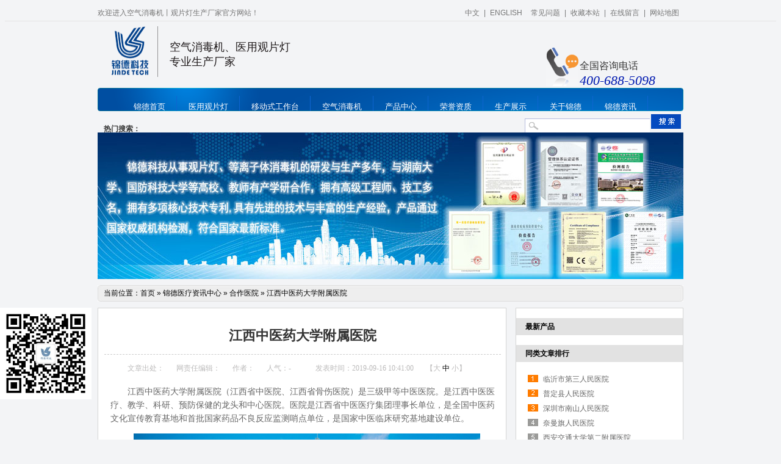

--- FILE ---
content_type: text/html
request_url: http://www.csjrdz.com/hezuoyiyuan/jiangxizhongyiyaodax_1.html
body_size: 22976
content:
<!DOCTYPE html PUBLIC "-//W3C//DTD XHTML 1.0 Transitional//EN" "http://www.w3.org/TR/xhtml1/DTD/xhtml1-transitional.dtd">
<html xmlns="http://www.w3.org/1999/xhtml">
<head>
    <meta http-equiv="Content-Type" content="text/html; charset=utf-8" />
    <meta http-equiv="X-UA-Compatible" content="IE=EmulateIE7" />
    <title>江西中医药大学附属医院</title>
    <meta name="keywords" content="江西中医药大学附属医院" />
    <meta name="description" content="观片灯、空气消毒机、无磁转运床合作医院" />
    <link href="/Css/reset.css" rel="stylesheet" type="text/css" />
    <link href="/Skins/default/Common.css" rel="stylesheet" type="text/css" />
    <link href="/Skins/default/Style.css" rel="stylesheet" type="text/css" />
    <link href="/Skins/default/temp.css" rel="stylesheet" type="text/css" />
    <script type="text/javascript">        var SKIN_PATH = "/Skins/default/";</script>
    <link rel="stylesheet" rev="stylesheet" href="/css/pshow2.css" type="text/css" />
    <link rel="stylesheet" rev="stylesheet" href="/css/jqzoom.css" type="text/css" />
    <link rel="stylesheet" rev="stylesheet" href="/css/base_v4.css" type="text/css" />
    <script type="text/javascript" src="/js/jquery-1.3.2.min.js"></script>
    <script type="text/javascript" src="/js/jqzoom.pack.1.0.1.js"></script>
    <script type="text/javascript" src="/JS/Common.js"></script>
    <script type="text/javascript" src="/JS/Ajax.js"></script>
    <script type="text/javascript" src="/JS/Inc.js"></script>
<script type="text/javascript">
    if( /Android|webOS|iPhone|iPad|iPod|BlackBerry|IEMobile|Opera Mini/i.test(navigator.userAgent) ) {
    window.location.href = "http://m.csjrdz.com"; //可以换成http地址
    }
  </script>
</head>
<body>
    <!--topbar:start-->
    <div class="top">
        <div class="header">
            <div class="h_top">
                <span class="fr"><a href="http://www.csjrdz.com" title="中文">中文</a>|<a href="http://www.view-box.com" target="_blank" title="ENGLISH">ENGLISH</a><font></font><a href="http://www.csjrdz.com/changjianwenti.shtml"
                                title="常见问题">常见问题</a>|<a href="javascript:;" rel="sidebar" onclick="return addBookmark(this);">收藏本站</a>|<a
                                    title="在线留言" href="http://www.csjrdz.com/help/leaveword.shtml">在线留言</a>|<a title="网站地图"
                                        href="http://www.csjrdz.com/sitemap.html">网站地图</a></span>欢迎进入空气消毒机丨观片灯生产厂家官方网站！</div>
            <div class="h_nr">
                <div class="h_logo fl">
                    <span class="fl"><a title="湘钰锦德" href="http://www.csjrdz.com/">
                        <img src="http://www.csjrdz.com/UploadFiles/Others/202101121622420438_20220.png" alt="湘钰锦德" title="湘钰锦德" /></a></span>
                    <h4 class="fr">
                        空气消毒机、医用观片灯</br>专业生产厂家</i></h4>
                </div>
                <div class="h_lx fr">
                    <h4>
                        全国咨询电话<i>400-688-5098</i></h4>
                </div>
            </div>
            <div class="h_nav menu">
                <ul>
                    <li><a title="锦德首页" href="http://www.csjrdz.com/">锦德首页</a></li>
                    <li><a title="医用观片灯" href="http://www.csjrdz.com/yiyongguanpiandeng.shtml">医用观片灯</a></li>
                    <li><a title="移动式工作台" href="http://www.csjrdz.com/yidongshigongzuotai.shtml">移动式工作台</a></li>
                    <li><a title="空气消毒机" href="http://www.csjrdz.com/airkongqixiaoduji.shtml">空气消毒机</a></li>
                    <li><a title="产品中心" href="http://www.csjrdz.com/product/">产品中心</a></li>
                    <li><a title="荣誉资质" href="http://www.csjrdz.com/rongyuzhengshu.shtml">荣誉资质</a></li>
                    <li><a title="生产展示" href="http://www.csjrdz.com/shengchanzhanshi.shtml">生产展示</a></li>
                    <li><a title="关于锦德" href="http://www.csjrdz.com/Helps/aboutus.html">关于锦德</a></li>
                    <li><a title="锦德资讯" href="http://www.csjrdz.com/jindezixun.shtml">锦德资讯</a></li>
                    <li class="nones"><a title="联系锦德" href="http://www.csjrdz.com/Helps/ContactUs.html">联系锦德</a></li>
                </ul>
            </div>
            <div class="sou">
                <div class="s_inp02 fr">
                    <input type="text" class="inp02" id="seachkeywords" /><input type="image" onclick="xuanze()"
                        src="http://www.csjrdz.com/Skins/Default/Img/Common/ss.gif" /></div>
                <p class="fl">
                    <b>热门搜索：</b><span id="commonHeaderkeywords"></span></p>
            </div>
        </div>
    </div>

<script type="text/javascript">
    var OBJ_TITLE = "江西中医药大学附属医院";
    var OBJ_ID = "1254";
    var MARK = "news";
    var ARR_AD_MARK = ["news_detail_1", "news_detail_2", "news_detail_3"];
    var SID = "0001,0002,0010";
    //权限ID
    var AUTHORITY_ID = "";
</script>
<script src="/JS/Cls_jsPage.js"></script>
<!--content:start-->
<div class="content">
    <div class="topadcs">
        <a href='/product/' title='锦德科技是国内高端医疗设备的生产专家'><img src='/UploadFiles/Others/201910121459157031_41595.jpg' alt='锦德科技是国内高端医疗设备的生产专家' title='锦德科技是国内高端医疗设备的生产专家' /></a>
    </div>
    <div class="plc2">
        当前位置：<a href="/" title="首页">首页</a> &raquo; <a href="/news/" title="锦德医疗资讯中心">锦德医疗资讯中心</a>
        &raquo; <a href="http://www.csjrdz.com/hezuoyiyuan.shtml" title="合作医院">合作医院</a> &raquo; <a href="/hezuoyiyuan/jiangxizhongyiyaodax_1.html"
            title="江西中医药大学附属医院">江西中医药大学附属医院</a></div>
    <div class="left2">
        <div class="left2top">
        </div>
        <div class="left2_main">
            <div class="n_info_con" id="printableview">
                <h1>
                    江西中医药大学附属医院</h1>
                <div class="info_con_tit">
                    <div class="info_con_tit">
                        <div class="n_tit">
                            <span>文章出处：</span><span>网责任编辑：</span><span>作者：</span><span>人气：<span
                                id="cntrHits">-</span></span><span>发表时间：2019-09-16 10:41:00</span><span>【<a href="javascript:;"
                                    onclick="ChangeFontSize(this,'16px')">大</a> <a class="cur" href="javascript:;" onclick="ChangeFontSize(this,'14px')">
                                        中</a> <a href="javascript:;" onclick="ChangeFontSize(this,'12px')">小</a>】</span>
                        </div>
                    </div>
                </div>
                <div id="cntrBody">
                    <p style="text-align: left;">&nbsp; 江西中医药大学附属医院（江西省中医院、江西省骨伤医院）是三级甲等中医医院。是江西中医医疗、教学、科研、预防保健的龙头和中心医院。医院是江西省中医医疗集团理事长单位，是全国中医药文化宣传教育基地和首批国家药品不良反应监测哨点单位，是国家中医临床研究基地建设单位。</p>
<p style="text-align: center;">&nbsp;<img src="/UploadFiles/FCK/2019-09/201909164264Z4ZT04.jpg" title="江西中医药大学附属医院" alt="江西中医药大学附属医院" width="568" height="320" /></p>
<p style="text-align: center;">（江西中医药大学附属医院）</p>
<p><span style="font-family: Arial, Verdana, sans-serif;">&nbsp; 江西省中医院</span>为何选择锦德的观片灯呢？那是因为锦德出品的LED<a href="/yiyongguanpiandeng.shtml" class='con_kwd'>观片灯</a>，在取材及工艺上与其他同产品有极大的区别。锦德<a href="/yiyongguanpiandeng.shtml" class='con_kwd'>观片灯</a>的LED电路板采用铝合金，散热性最优，观片屏用的三菱生产的亚克力板，透光性更好，LED灯珠采用等距点阵直射式布局，光线更均匀，最高亮度可达4500cd/㎡。数码调光，自动感应，分联点亮。因此，这才让锦德科技成为<a href="/yiyongguanpiandeng.shtml" class='con_kwd'>LED观片灯</a>的领跑者。</p>
<p style="text-align: center;"><a href="http://www.csjrdz.com/LEDgpd/sanlianguanpiandeng.html"><img src="/UploadFiles/Product/20140415143111_15815.jpg" title="三联观片灯" alt="三联观片灯" width="390" height="199" /></a></p>
<p style="text-align: center;">（<a href="http://www.csjrdz.com/LEDgpd/sanlianguanpiandeng.html">三联<a href="/yiyongguanpiandeng.shtml" class='con_kwd'><a href="/yiyongguanpiandeng.shtml" class='con_kwd'>观片灯</a></a></a>）</p>
<p>&nbsp; 锦德科技专业研发生产医用<a href="/yiyongguanpiandeng.shtml" class='con_kwd'>LED观片灯</a>，如果您对锦德的观片灯产品感兴趣或有任何疑问，欢迎您直接进入网站www.csjrdz.com或者致电400-688-5098。锦德科技消毒机<a href="/yiyongguanpiandeng.shtml" class='con_kwd'>LED观片灯</a>的生产者，您的全程贴心采购顾问。</p>
                </div>
                <div class="apage" id="showfenye">
                    <!--资讯分页:start-->
                    <script type="text/javascript">
                    var pagecont=1;
                    if(pagecont >= 2)
                    {
                    var ss = new Cls_jsPage(1, 1, 5, "ss");
                    ss.setPageSE("jiangxizhongyiyaodax_", ".html");
                    ss.setPageInput("Page");
                    ss.setUrl("");
                    ss.setPageFrist("<a disabled='true'class='ob'>首页</a>", "首页");
                    ss.setPagePrev("<a disabled='true'class='ob'>上一页</a>", "上一页");
                    ss.setPageNext("<a disabled='true'class='ob'>下一页</a>", "下一页");
                    ss.setPageLast("<a disabled='true'class='ob'>尾页</a>", "尾页");
                    ss.setPageText("{$PageNum}", "{$PageNum}");
                    ss.setPageTextF("{$PageTextF}", "{$PageTextF}");
                    ss.setPageSelect("{$PageNum}", "{$PageNum}");
                    ss.setPageCss("o", "", "");
                    ss.setHtml("<div class='o'>{$PageFrist}{$PagePrev}{$PageText}{$PageNext}{$PageLast}</div>");
                    ss.Write();
                    }
                    else
                    {
                        document.getElementById("showfenye").style.display="none";
                    }
                    </script>
                    <!--资讯分页:end-->
                </div>
                <div class="gduo">
                    <span>下一篇：<a title="吉林省结核病医院" href="http://www.csjrdz.com/hezuoyiyuan/jilinshengjiehebingy_1.html">吉林省结核病医院</a></span>上一篇：<a
                        title="广西国际壮医医院" href="http://www.csjrdz.com/hezuoyiyuan/guangxiguojizhuangyi_1.html"> 广西国际壮医医院</a></div>
            </div>
            <div class="info_key">
                <span>此文关键字：</span><a target='_blank' href="/Search/Index.aspx?kwd=%e6%b1%9f%e8%a5%bf%e4%b8%ad%e5%8c%bb%e8%8d%af%e5%a4%a7%e5%ad%a6%e9%99%84%e5%b1%9e%e5%8c%bb%e9%99%a2">江西中医药大学附属医院</a> 
            </div>
            <div class="n_info_con2">
                <h4 class="t04">
                    相关资讯</h4>
                <div class="info_b">
                    <ul class="p_list_ul">
                        <li><a target='_blank' href='http://www.csjrdz.com/hezuoyiyuan/xianjiaotongdaxuedie_1.html' title='西安交通大学第二附属医院'>西安交通大学第二附属医院</a></li><li><a target='_blank' href='http://www.csjrdz.com/hezuoyiyuan/dalianyikedaxuefushu_1.html' title='大连医科大学附属第一医院'>大连医科大学附属第一医院</a></li><li><a target='_blank' href='http://www.csjrdz.com/hezuoyiyuan/tianjinshirenminyiyu_1.html' title='天津市人民医院'>天津市人民医院</a></li><li><a target='_blank' href='http://www.csjrdz.com/hezuoyiyuan/wuhanshiertongyiyuan_1.html' title='武汉市儿童医院'>武汉市儿童医院</a></li><li><a target='_blank' href='http://www.csjrdz.com/hezuoyiyuan/wuhanshidiyiyiyuan_1.html' title='武汉市第一医院'>武汉市第一医院</a></li><li><a target='_blank' href='http://www.csjrdz.com/hezuoyiyuan/chengdushidiyirenmin_1.html' title='成都市第一人民医院'>成都市第一人民医院</a></li><li><a target='_blank' href='http://www.csjrdz.com/hezuoyiyuan/httpwwwdmu1comUpload_1.html' title='大连医科大学附属第一医院'>大连医科大学附属第一医院</a></li><li><a target='_blank' href='http://www.csjrdz.com/hezuoyiyuan/shanxiyixuekexueyuan_1_1.html' title='山西医学科学院'>山西医学科学院</a></li><li><a target='_blank' href='http://www.csjrdz.com/hezuoyiyuan/sunyixianxinxueguany_1.html' title='孙逸仙心血管医院'>孙逸仙心血管医院</a></li><li><a target='_blank' href='http://www.csjrdz.com/hezuoyiyuan/gansushengrenminyiyu_1.html' title='甘肃省人民医院'>甘肃省人民医院</a></li>
                    </ul>
                    <div class="clear">
                    </div>
                </div>
                <div class="clear">
                </div>
            </div>
            <div class="n_info_tjcp">
                <h4 class="t04">
                    推荐产品</h4>
                <dl><dt><a title='回风口空气消毒机' target="_blank" href='http://www.csjrdz.com/airkongqixiaoduji/huifengkoukongqixiao.html'><img title='回风口空气消毒机' alt='回风口空气消毒机' src='http://www.csjrdz.com/UploadFiles/Product/20211021150844_16622.jpg'></a></dt><dd><a title='回风口空气消毒机' target="_blank" href='http://www.csjrdz.com/airkongqixiaoduji/huifengkoukongqixiao.html'>回风口空气消毒机</a></dd></dl><dl><dt><a title='壁挂式紫外线空气消毒机' target="_blank" href='http://www.csjrdz.com/airkongqixiaoduji/biguashiziwaixiankon.html'><img title='壁挂式紫外线空气消毒机' alt='壁挂式紫外线空气消毒机' src='http://www.csjrdz.com/UploadFiles/Product/20210804135934_54792.jpg'></a></dt><dd><a title='壁挂式紫外线空气消毒机' target="_blank" href='http://www.csjrdz.com/airkongqixiaoduji/biguashiziwaixiankon.html'>壁挂式紫外线空气消毒机</a></dd></dl><dl><dt><a title='嵌入式带照明空气消毒机' target="_blank" href='http://www.csjrdz.com/airkongqixiaoduji/qianrushidaizhaoming.html'><img title='嵌入式带照明空气消毒机' alt='嵌入式带照明空气消毒机' src='http://www.csjrdz.com/UploadFiles/Product/20211021155626_53660.jpg'></a></dt><dd><a title='嵌入式带照明空气消毒机' target="_blank" href='http://www.csjrdz.com/airkongqixiaoduji/qianrushidaizhaoming.html'>嵌入式带照明空气消毒机</a></dd></dl>
                <div class="clear">
                </div>
            </div>
        </div>
        <div class="left2bot">
        </div>
    </div>
    <div class="right2">
        <div class="right2top">
        </div>
        <div class="right2_main">
            <h4 class="t03">
                <a href="/product/" title="最新产品">最新产品</a></h4>
            <div id="newpro">
            </div>
            <h4 class="t03">
                <a href="/News/News-0001,0002,0010.shtml">同类文章排行</a></h4>
            <ul class="n_rt_ul">
                <li><a href='http://www.csjrdz.com/hezuoyiyuan/linyishidisanrenminy_1.html' target='_blank' title='临沂市第三人民医院'>临沂市第三人民医院</a></li><li><a href='http://www.csjrdz.com/hezuoyiyuan/pudingxianrenminyiyu_1.html' target='_blank' title='普定县人民医院'>普定县人民医院</a></li><li><a href='http://www.csjrdz.com/hezuoyiyuan/nanshanqurenminyiyua_1_1.html' target='_blank' title='深圳市南山人民医院'>深圳市南山人民医院</a></li><li><a href='http://www.csjrdz.com/hezuoyiyuan/jindeLEDguanpiandeng_1.html' target='_blank' title='奈曼旗人民医院'>奈曼旗人民医院</a></li><li><a href='http://www.csjrdz.com/hezuoyiyuan/xianjiaotongdaxuedie_1.html' target='_blank' title='西安交通大学第二附属医院'>西安交通大学第二附属医院</a></li><li><a href='http://www.csjrdz.com/hezuoyiyuan/dalianyikedaxuefushu_1.html' target='_blank' title='大连医科大学附属第一医院'>大连医科大学附属第一医院</a></li><li><a href='http://www.csjrdz.com/hezuoyiyuan/tianjinshirenminyiyu_1.html' target='_blank' title='天津市人民医院'>天津市人民医院</a></li><li><a href='http://www.csjrdz.com/hezuoyiyuan/wuhanshiertongyiyuan_1.html' target='_blank' title='武汉市儿童医院'>武汉市儿童医院</a></li><li><a href='http://www.csjrdz.com/hezuoyiyuan/wuhanshidiyiyiyuan_1.html' target='_blank' title='武汉市第一医院'>武汉市第一医院</a></li><li><a href='http://www.csjrdz.com/hezuoyiyuan/chengdushidiyirenmin_1.html' target='_blank' title='成都市第一人民医院'>成都市第一人民医院</a></li>
            </ul>
            <h4 class="t03">
                <a href="/news">最新资讯文章</a></h4>
            <ul class="n_rt_ul" id="cntrLastArticle">
            </ul>
            <h4 class="t03">
                您的浏览历史</h4>
            <ul class="n_rt_ul" id="divHistoryCntr">
                <img src="/Skins/default/Img/processing_3.gif" alt="正在加载..." />
            </ul>
        </div>
        <div class="right2bot">
        </div>
    </div>
    <div class="clear">
    </div>
</div>
<!--content:end-->
<!--footer:start-->
<div class="footer">
    <div class="fnav">
        <a title="锦德首页" href="http://www.csjrdz.com/">锦德首页</a>|<a title="医疗设备" href="http://www.csjrdz.com/product/">医疗设备</a>|<a
                title="常见问题" href="http://www.csjrdz.com/changjianwenti.shtml">常见问题</a>|<a title="在线留言"
                    href="http://www.csjrdz.com/help/leaveword.shtml">在线留言</a>|<a title="关于锦德" href="http://www.csjrdz.com/Helps/aboutus.html">关于锦德</a>|<a
                        title="联系锦德" href="http://www.csjrdz.com/Helps/ContactUs.html">联系锦德</a>|<a title="网站地图"
                            href="http://www.csjrdz.com/sitemap.html">网站地图</a></div>
    <div class="f_tu fl">
<script type="text/javascript" src="http://www.hngswj.gov.cn//scripts/businessLicense.js?id=2c990dab5fd5b20d015fd89d1b900062"></script>
        <a href="http://www.csjrdz.com/" title="湘钰锦德">
            <img src="http://www.csjrdz.com/Skins/Default/Img/Common/l_logo.png" alt="湘钰锦德"
                title="湘钰锦德" /></a></div>
    <div class="f_wz fl">
        长沙高新开发区锦德电子科技有限公司 | <a href="http://www.beian.miit.gov.cn/" title="湘ICP备13004210号-2"
            target="_blank">湘ICP备13004210号-2</a><a href="http://www.beian.gov.cn/portal/registerSystemInfo?recordcode=43019002000614" target＝_blank><img src="../../images/ba.png">湘公网安备 43019002000614号</a><br/>
        全国服务热线：400-688-5098   &nbsp;&nbsp;咨询热线：0731-85122549&nbsp;&nbsp;&nbsp;&nbsp;<br /> 
          邮箱：<a href="mailto:csjrdz@126.com" title="湘钰锦德"
            target="_blank">csjrdz@126.com</a>&nbsp;&nbsp;&nbsp;&nbsp;电话/传真：0731-85123549<br />
        地址：长沙市高新开发区文轩路27号麓谷钰园A2栋
        
        <script  type="text/javascript">
            var _sogou_sa_q = _sogou_sa_q || [];
            _sogou_sa_q.push(['_sid', '149141-153087']);
            (function() {
                var _sogou_sa_protocol = (("https:" == document.location.protocol) ? "https://" : "http://");
                var _sogou_sa_src = _sogou_sa_protocol + "hermes.sogou.com/sa.js%3Fsid%3D149141-153087";
                document.write(unescape("%3Cscript src='" + _sogou_sa_src + "' type='text/javascript'%3E%3C/script%3E"));
            })();
</script>
        
        <script type="text/javascript">
var _bdhmProtocol = (("https:" == document.location.protocol) ? " https://" : " http://");
document.write(unescape("%3Cscript src='" + _bdhmProtocol + "hm.baidu.com/h.js%3F9b1869ee13d7a6882f0a966ab854438e' type='text/javascript'%3E%3C/script%3E"));
</script><br />
        合作机构：百度&nbsp;&nbsp;阿里巴巴&nbsp;&nbsp;中国电子商务协会;&nbsp;&nbsp技术支持:牛商网<br />
        <br />
    </div>
</div>
<script src="/JS/rollup.js" type="text/javascript"></script>
<div class="erweima"><img src="/Skins/Default/Img/Common/erweima.jpg" width="150" height="150" title="长沙高新开发区锦德电子科技有限公司" alt="长沙高新开发区锦德电子科技有限公司" /></div>

<!--footer:end-->
</body> </html> 

<script type="text/javascript" src="http://lead.soperson.com/10029883/10033024.js"></script>

<!---识别手机或电脑的js开始--->
<script language="javascript"> 
(function(){
	var res = GetRequest();
	var par = res['index'];
	if(par!='gfan'){
		var ua=navigator.userAgent.toLowerCase();
		var contains=function (a, b){
			if(a.indexOf(b)!=-1){return true;}
		};
//将下面的http://m.csjrdz.com改成你的wap手机版地址	
		var toMobileVertion = function(){
			window.location.href = 'http://m.csjrdz.com'
		}
 
		if(contains(ua,"ipad")||(contains(ua,"rv:1.2.3.4"))||(contains(ua,"0.0.0.0"))||(contains(ua,"8.0.552.237"))){return false}
		if((contains(ua,"android") && contains(ua,"mobile"))||(contains(ua,"android") && contains(ua,"mozilla")) ||(contains(ua,"android") && contains(ua,"opera"))
	||contains(ua,"ucweb7")||contains(ua,"iphone")){toMobileVertion();}
	}
})();
function GetRequest() {
   var url = location.search; //获取url中"?"符后的字串
   var theRequest = new Object();
   if (url.indexOf("?") != -1) {
      var str = url.substr(1);
      strs = str.split("&");
      for(var i = 0; i < strs.length; i ++) {
         theRequest[strs[i].split("=")[0]]=unescape(strs[i].split("=")[1]);
      }
   }
   return theRequest;
}
</script>
<!---识别手机或电脑的js结束--->
<script type="text/javascript">    newsLoad(); initCommonHeaderKeywords(MARK);</script>



--- FILE ---
content_type: text/css
request_url: http://www.csjrdz.com/Skins/default/Common.css
body_size: 5228
content:
@charset "utf-8";
body { color:#666666;font:12px/1.231 arial,helvetica,clean,sans-serif; background:#f3f4f6;} /*网站字体颜色*/
a { color:#666666; text-decoration:none; }  /*for ie f6n.net*/
a:focus{outline:0;} /*for ff f6n.net*/
a:hover { text-decoration:underline;}
.vam { vertical-align:middle;}
.clear{ clear:both; height:0; line-height:0; font-size:0;}
.tr { text-align:right;}
.tl { text-align:left;}
.center { text-align:center;}
.fl { float:left;}
.fr { float:right;}
.fw{ font-family:"微软雅黑","宋体";}
.pa{position:absolute;width: 240px;height: 32px;}
.pr{ position:relative}
.mt8{ margin-top:8px;}
.font14 { font-size:14px; font-weight:bold;}
.mt10{ margin-top:10px;}
/* -- 购物车外部框架 -- */
.cart_header , .cart_content , .cart_footer { width:960px; margin:0 auto; background:#FFF;}

/* -- 页面整体布局 -- */
.header , .content , .footer { width:960px; margin:0 auto; overflow:hidden;}
.left { width:201px; float:left; overflow:hidden;}
.left2 { width:670px; float:left; overflow:hidden;}
.left3 { width:754px; float:left; overflow:hidden; color:#666;}
.lefttop { background:url(Img/left_top_img.gif) no-repeat; height:3px; font-size:0; overflow:hidden; display:none;}
.left2top { background:url(Img/left2_top_img.gif) no-repeat; height:3px; font-size:0; overflow:hidden; display:none;}
.leftbot { background:url(Img/left_bot_img.gif) no-repeat; height:3px; font-size:0; overflow:hidden;  margin-bottom:10px; display:none;}
.left2bot { background:url(Img/right_bot2_img.gif) no-repeat; height:3px; font-size:0; overflow:hidden; margin-bottom:10px;  display:none;}

.right { width:754px; float:left; display:inline; margin-left:5px; overflow:hidden;}
.right2 { width:275px;  float:right; overflow:hidden;}
.right3 { width:201px; float:right; overflow:hidden; color:#666;}
.righttop { background:url(Img/right_top_img.gif) no-repeat; height:3px; font-size:0; overflow:hidden; display:none;}
.right2top { background:url(Img/right2_top_img.gif) no-repeat; height:3px; font-size:0; overflow:hidden; display:none;}
.rightbot { background:url(Img/right_bot_img.gif) no-repeat; height:3px; font-size:0; overflow:hidden; margin-bottom:10px; display:none;}
.right2bot { background:url(Img/left_bot2_img.gif) no-repeat; height:3px; font-size:0; overflow:hidden; margin-bottom:10px; display:none;}

.right_main { width:752px;  border:solid 1px #d5d5d5;padding-bottom:15px; overflow:hidden;background:#FFF;}
.right2_main { width:273px; border:solid 1px #d5d5d5;padding-bottom:15px; overflow:hidden;background:#FFF;}
.left2_main { width:668px;  border:solid 1px #d5d5d5;padding-bottom:15px; overflow:hidden;background:#FFF;}

/*头部开始*/
.top{ background:url(Img/Common/t_bj.gif) repeat-x center top; height:209px; overflow:hidden; }
.h_top{ height:27x; line-height:27px; color:#767676; overflow:hidden; font-size:12px;}
.h_top span a{ padding:0 7px; color:#767676;}
.h_top span font{ padding-top:3px;}
.h_top span font img{ vertical-align:middle;}

.h_nr{ height:109px; overflow:hidden;}
.h_logo{ width:360px; height:83px; overflow:hidden; margin:8px 0 0 13px; display:inline;}
.h_logo span{ width:85px; height:83px; margin-right:16px; border-right:1px solid #949495;}
.h_logo span img{ width:80px; height:83px; overflow:hidden;}
.h_logo h4{ width:255px; height:57px; margin-top:22px; font:18px "微软雅黑"; color:#201b1c;}
.h_logo h4 i { display:block; color:#001ebf; font-style:normal;} 
 
.h_lx{width:225px; height:64px; overflow:hidden; margin:42px 0 0 0; background:url(Img/Common/lx.gif) no-repeat left top;}
.h_lx h4{ font:16px "微软雅黑"; color:#353535; padding-left:55px;}
.h_lx h4 i{ display:block; color:#0019b0; font-size:22px;}

.h_nav{height:38px; overflow:hidden; background:url(Img/Common/nav.gif) no-repeat;}
.h_nav ul li { display:block;  float:left;  height:38px; overflow: hidden; background:url(Img/Common/line.gif) no-repeat right center;}
.h_nav ul li a{color:#fff; padding:0 19px; font-size:13px; line-height:38px}
.h_nav ul li a:hover , .h_nav .cur a{ display:block; background:url(Img/Common/cur.gif) repeat-x center top; color:#004ea1}
.h_nav .nones{ background:none;}

.sou{  height:35px; line-height:35px; overflow:hidden;}
.s_inp02{ width:260px; height:31px; padding-top:5px;}
.inp02{ width:175px; height:24px; line-height:20px; background:url(Img/Common/s.gif) no-repeat; border:0 ; color:#b3b3b3; font-size:12px; padding-left:30px;}
.sou p{ width:650px; color:#383838;  padding-left:10px;}
.sou p a{ padding:0 7px; color:#535353}

/*头部结束*/

/*底部开始*/
.footer{ height:239px; overflow:hidden; margin-top:10px;}
.fnav { height:37px; line-height:37px; color:#FFF; text-align:center; background:url(Img/Common/fnav.gif) no-repeat}
.fnav a{ padding:0 20px; color:#fff}

.f_tu{margin:19px 20px 0 148px; float:left; display:inline; }
.f_wz{ width:650px; line-height:24px; color:#3d3d3d; text-align:left; margin:20px 0 0 0 ; display:block;}
.f_wz span{ color:#d1d1d1;}
.f_wz img{ vertical-align:middle; margin-left:100px;}
/*底部结束*/
.erweima{ position:fixed;top:70%;left:0; z-index:100; width:150px; height:150px;}
.erweima img{ width:150px; height:150px;}


--- FILE ---
content_type: text/css
request_url: http://www.csjrdz.com/css/pshow2.css
body_size: 8629
content:
/* sprite */
.h2_prokinds,
.div_buybtn .a_tobuy,.div_buybtn .a_addtofavor,
.side_thumb .p_btn .a_buybtn,.addconsultbox .btn,
.p_thumbpage b,.ajaxlogin .btn,.h2_progallery a.a_backpro,
span.span_share .a_share,a#a_enlarge,.div_prokinds h3 a,
.tabbox_a .tabtitle span,.h3_eachtitle,
.ul_choosecolor li .span_lack,.floatquick,
.div_prokinds h3 span,.crumb,
.div_prothumb .span_prev,.div_prothumb .span_next,
.ajaxlogin h3,.dl_consult .div_reply,.ul_prodinfo .li_jf .a_usejf,
.span_comscont,.dl_comment dd.dd_comment,.store_nowarea,.storearea_list .span_close{
background:url(../images/sprite.png) no-repeat;}

 

/* ul_d1 */
.ul_d1{
padding:0 0 10px 8px; 
overflow:hidden;
zoom:1;}
.ul_d1 li{
float:left;
margin:10px 8px 0 0;
width:84px;height:105px;
overflow:hidden;
_display:inline;}

.ul_d1 li img{border:1px solid #ddd;}
.ul_d1 li h4{padding-top:4px;color:#c00;text-align:center;}


/* maincont */
.maincont{width:730px;}


/* prodetailsinfo */
.prodetailsinfo{
/*padding:15px 0;*/
padding:0 0 15px;
clear:both;
zoom:1;
border-bottom:1px dashed #bbbbbb; }

/* proviewbox */
.proviewbox{
float:left;
width:405px;
position:relative;
z-index:5;}

.probigshow{
position:relative;
width:390px;height:390px;
padding:1px;
border:1px solid #ddd;/*margin:0 auto;*/}
.probigshow .span_showtip{
position:absolute;
top:0px;left:0px;
width:81px;height:81px;  
 text-indent:-999em;overflow:hidden;}
.probigshow .showtip_1{background-position:0 0;}
.probigshow .showtip_2{background-position:0 -81px;}

.probigshow a.a_probigshow{cursor:crosshair;}

.zoomplepopup{
position:absolute;
top:0px;
left:0px;
display:none;
background: #fff;
border:1px solid #e9493d;
overflow:hidden;
opacity: 0.5;
filter: alpha(opacity = 50);
z-index:10;
cursor:crosshair;
/*	height:50px;
width:50px;*/}

#probig_preview{
position:absolute;
visibility:hidden;
top:0px;left:405px; 
width:340px;height:340px;
background:#fff;
border:1px solid #ccc;
overflow:hidden;}
#probig_preview img{
position:relative;}

.div_prothumb{
position:relative;
padding:15px 15px 0;}

.thumbporbox{
position:relative;
width:375px;
overflow:hidden;}

.div_prothumb .span_prev,.div_prothumb .span_next{
position:absolute;
top:15px;
width:22px;height:64px; 
text-indent:-999em;overflow:hidden;
cursor:hand;cursor:pointer;}
.div_prothumb .span_prev{left:0px;_left:-25px;background-position:-90px -282px;}
.div_prothumb .span_prevb{background-position:-112px -282px;cursor:default;}
.div_prothumb .span_next{right:0px;background-position:-156px -282px;}
.div_prothumb .span_nextb{background-position:-134px -282px;cursor:default;}


.ul_prothumb{position:relative;width:7500px; overflow:hidden;}
.ul_prothumb li{
float:left;
width:75px;height:64px;
text-align:center;}

.ul_prothumb img{
padding:1px;
border:1px solid #ddd;}
.ul_prothumb li.now img{border:1px solid #c00;}

/* div_prolinks */
.div_prolinks{
padding:20px 0 0 5px; 
overflow:hidden; zoom:1;}

a#a_enlarge{
float:left;
padding:3px 0 3px 25px;
background-position:-436px -177px;
color:#9A0000;}
a#a_enlarge:hover{text-decoration:underline;}

span.span_share{float:right;width:320px;text-align:right;line-height:16px;}
span.span_share b{font-weight:normal;}
span.span_share .a_share{
display: -moz-inline-stack;display:inline-block;*display:inline;*zoom:1;
width:16px;height:16px;margin-right:6px; 
overflow:hidden;text-indent:999em;
vertical-align:top;}

 

/* prodbaseinfo_a */
.prodbaseinfo_a{
float:left;
width:320px; margin-left:5px; 
z-index:1;}

.h2_prodtitle{
font-size:1.18em;
border-bottom:1px dashed #bbbbbb;
padding:2px 0 10px;
line-height:1.6em; }

.ul_prodinfo{padding:6px 0;overflow:hidden;zoom:1;}
.ul_prodinfo li{float:left;width:300px; padding:6px 0;}
.ul_prodinfo li span{ font-size:14px}
.li_normalprice,.li_prono{line-height:24px; }

.ul_prodinfo .li_prono,.ul_prodinfo .li_marketprice,
.ul_prodinfo .li_volume,.ul_prodinfo .li_weight,.ul_prodinfo .li_jf,
.ul_prodinfo .li_brand .span_title{
color:#999;}
.ul_prodinfo .li_brand{width:180px; }
.li_prono{line-height:2.9em;}
.ul_prodinfo .b_proprice{font-size:14px;color:#ce1919;font-weight:normal;}
.ul_prodinfo a.a_brand{color:#c00;}
.ul_prodinfo a.a_brand:hover{text-decoration:underline;}

.ul_prodinfo .li_jf{clear:both;width:300px; }
.ul_prodinfo .li_jf b{font-weight:normal;color:#c00;}
.ul_prodinfo .li_jf a.a_usejf{display:-moz-inline-stack;display:inline-block;*display:inline;*zoom:1;width:80px;height:22px;line-height:22px;line-height:25px\9;_line-height:22px;overflow:hidden;background-position:-420px -120px;text-align:center;color:#fff;margin:0 0 0 8px;filter:alpha(opacity=90);opacity:0.9;vertical-align:middle;}
.ul_prodinfo .li_jf a.a_usejf:hover{filter:alpha(opacity=100);opacity:1.0;}

.prodbaseinfo_a .div_choose{
background:#fcf0f0; 
border:1px solid #fbd2d2;
margin-top:7px;
padding:10px;}
.prodbaseinfo_a .div_choose h3{font-weight:normal;padding:0 0 5px; }

 


.ul_choosecolor{
overflow:hidden;
zoom:1;}
.ul_choosecolor li{
float:left;position:relative;
width:48px;}

.ul_choosecolor li .span_lack{
position:absolute;
top:0px;left:0px;
text-indent:-999em;overflow:hidden;
width:42px;height:42px;
background-position:0 -300px;}

.ul_choosecolor img{border:1px solid #c8c9cd;}
.ul_choosecolor a:hover img,.ul_choosecolor li.now img{border:1px solid #c00;}

.prodbaseinfo_a  .p_inputnum{
padding:10px 0 0; }

.prodbaseinfo_a  .p_inputnum .txt{border:1px solid #c4c4c4;width:45px;height:15px; text-align:center;vertical-align:middle; }
.prodbaseinfo_a  .p_inputnum b{font-weight:normal;}

/* div_readysale */
.div_readysale{
margin:10px 0;
padding:7px 6px 5px; 
background:#fbd1bc; 
border:1px solid #fab98d;
font-family:"宋体";}
div.div_readysale a.a_toreadyinfo{color:#c00;}
div.div_readysale a.a_toreadyinfo:hover{text-decoration:underline;}

.div_buybtn{
height:60px;
margin:10px 0 3px;
border-bottom:1px dashed #bbb; 
overflow:hidden;
clear:both;
zoom:1;}
.div_buybtn a{
float:left;
height:57px;
overflow:hidden;}
.div_buybtnr{border:none;}
.div_buybtnr a{float:right;}
.div_buybtn .a_tobuy{
width:199px;text-indent:-999em;background-position:0 -50px;}
.div_buybtn .a_addtofavor{
width:104px;text-indent:-999em;
background-position:-200px -50px;
margin-left:6px;_display:inline;}


.div_proabs{padding:5px;}
.ul_proabs{line-height:2.2em; }
.ul_proabs .li_proupdate{color:#c00;font-weight:bold;}
.ul_proabs b.b_numa{color:#ffb005;}
.ul_proabs a.a_tocomments{color:#319ae1;}
.ul_proabs a.a_tocomments:hover{text-decoration:underline;}

 

/* prodetailsinfo_b */
.prodetailsinfo_b{margin:15px 0;word-wrap:break-word;word-break:break-all;clear:both;}

.ul_property{padding:5px 10px;overflow:hidden;zoom:1;}
.ul_property li{
float:left;
height:27px; 
line-height:27px;
width:358px;
background:#f6f5f5; 
border-bottom:1px solid #fff;border-left:1px solid #fff;overflow:hidden;zoom:1;}
.ul_property span.span_title{
float:left;height:27px; 
width:90px;
background:#dbdbdb; 
border-right:1px solid #fff;
padding-right:2px;margin-right:5px; 
text-align:right;
_display:inline;}

/* tabbox_a  prodetailsinfo_c */
.tabbox_a{
position:relative;
padding:27px 0 0;}

.tabbox_a .tabtitle{
position:absolute;
top:0px; 
width:90px;height:28px;line-height:26px; 
text-align:center;
z-index:5;
font-size:1.18em;}
.tabbox_a .tabtitle_1{left:0px;}
.tabbox_a .tabtitle_2{left:92px;}
.tabbox_a .tabtitle_3{left:184px;}
.tabbox_a .tabtitle_4{left:276px;}
.tabbox_a .tabtitle_5{left:368px;}
.tabbox_a .tabtitle_6{left:460px;}
.tabbox_a .tabtitle_7{left:552px;}
.tabbox_a .tabtitle_8{left:544px;}
.tabbox_a .tabtitle_8{left:536px;}
.tabbox_a .tabtitle span{
display:block;
width:90px;height:26px; 
padding-top:2px; 
background-position:0 -220px;
cursor:hand;cursor:pointer;}
.tabbox_a .tabtitle span.now,.tabbox_a .tabtitle span.over{color:#c00;background-position:0 -248px;}
.tabbox_a .tabcont{z-index:2;border:1px solid #dbdbdb;padding:10px 4px;margin:0 0 10px;}
.tabbox_a .tabcont .output,.detailstabbox .tabcont .output{width:740px;overflow:hidden; }
.tabbox_a .tabcont{}
.tabbox_a .tabcontnow{display:block;}


.h3_comtip{
background:#fefcf4;
border:1px solid #f7efd6;
height:25px;line-height:25px;
padding:0 10px;margin:0 5px; 
margin-bottom:5px; 
font-weight:normal;
color:#777;}
.h3_comtip span{margin:0 10px; }
.h3_comtip a{color:#c00;text-decoration:underline;}

.prodetailsinfo_b .tac{padding:15px;text-align:center;}

 

 